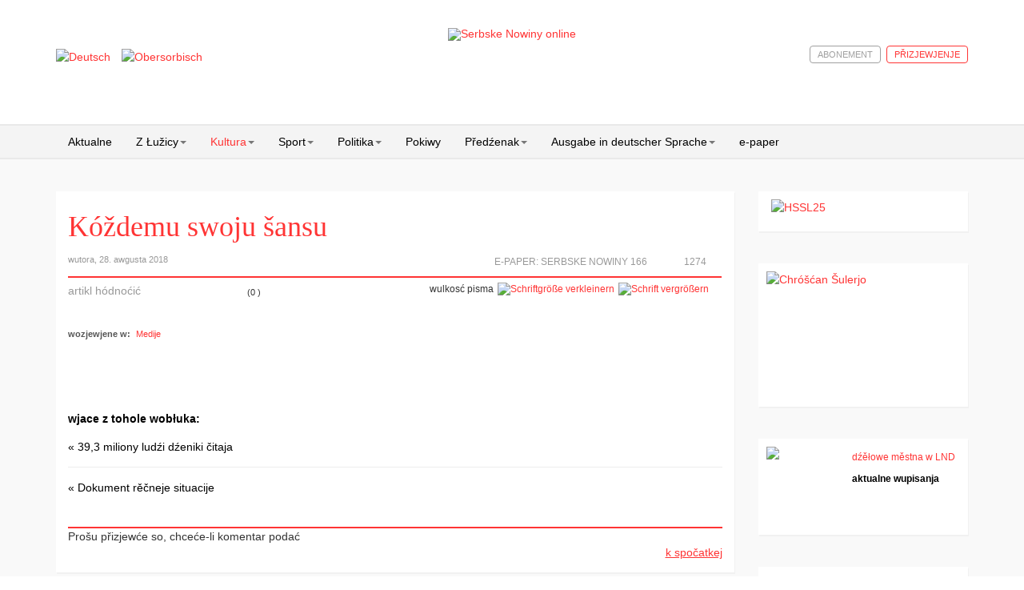

--- FILE ---
content_type: text/html; charset=utf-8
request_url: https://www.serbske-nowiny.de/index.php/hsb/kultura/medije/item/36707-k-demu-swoju-ansu
body_size: 10961
content:

<!DOCTYPE html>
<html prefix="og: http://ogp.me/ns#" lang="hsb-hs" dir="ltr"
	  class='com_k2 view-item itemid-291 j31 mm-hover'>

<head>
	<base href="https://www.serbske-nowiny.de/index.php/hsb/kultura/medije/item/36707-k-demu-swoju-ansu" />
	<meta http-equiv="content-type" content="text/html; charset=utf-8" />
	<meta name="keywords" content="Serbske Nowiny, nowina, dźenik, Sorben, serbske, sorbisch, sorbische, Tageszeitung, obersorbisch, sport, kultura, politika," />
	<meta name="rights" content="© Domowina-Verlag GmbH / Ludowe nakładnistwo" />
	<meta property="og:url" content="https://www.serbske-nowiny.de/index.php/hsb/kultura/medije/item/36707-k-demu-swoju-ansu" />
	<meta property="og:type" content="article" />
	<meta property="og:title" content="Kóždemu swoju šansu" />
	<meta property="og:description" content="Hižo zaso Njebjelčicy, tajke běchu reakcije na připowědź, zo tam filmowy team nahrawa. Ja pak praju, derje tak. Kóžda komuna ma prawo na to, swoje ideje z wobydlerjemi a na jich dobro – wosebje za při­chodne generacije – zwoprawdźić a je zjawnje šěrić. Je trjeba, zo wjesnjanosta a gmejnska rada nitk..." />
	<meta name="twitter:card" content="summary" />
	<meta name="twitter:title" content="Kóždemu swoju šansu" />
	<meta name="twitter:description" content="Hižo zaso Njebjelčicy, tajke běchu reakcije na připowědź, zo tam filmowy team nahrawa. Ja pak praju, derje tak. Kóžda komuna ma prawo na to, swoje ideje z wobydlerjemi a na jich dobro – wosebje za při..." />
	<meta property="og:type" content="article" />
	<meta property="og:description" content="Serbske Nowiny su jenički dźenik w hornjoserbskej rěči. Nowiny wudawa Ludowe nakładnistwo Domowina a spěchuje Załožba za serbski lud. Serbske Nowiny maja něhdźe 2.000 abonentow a wuńdu pjeć kr&amp;oacute;ć wob tydźeń. Die Serbske Nowiny (dt. Sorbische Zeitung) sind die einzige Tageszeitung in obersorbischer Sprache. Sie werden vom Domowina-Verlag in Bautzen herausgegeben und erscheinen f&amp;uuml;nf Mal w&amp;ouml;chentlich. Einmal im Monat wird ein deutschsprachiges Supplement herausgebracht. Die Zeitung hat etw..." />
	<meta property="og:locale" content="hsb_HS" />
	<meta property="og:site_name" content="Serbske Nowiny online" />
	<meta property="og:image" content="https://www.serbske-nowiny.de/images/logo_SN_online.jpg" />
	<meta name="description" content="Hižo zaso Njebjelčicy, tajke běchu reakcije na připowědź, zo tam filmowy team nahrawa. Ja pak praju, derje tak. Kóžda komuna ma prawo na to, swoje ide..." />
	<meta name="generator" content="Joomla! - Open Source Content Management" />
	<title>Kóždemu swoju šansu</title>
	<link href="/index.php/hsb/kultura/medije/item/36707-k-demu-swoju-ansu" rel="canonical" />
	<link href="/templates/t3_bs3_blank/favicon.ico" rel="shortcut icon" type="image/vnd.microsoft.icon" />
	<link href="/t3-assets/css/css-b1a6e-45743.css" rel="stylesheet" type="text/css" media="all" />
	<link href="https://cdn.jsdelivr.net/npm/magnific-popup@1.1.0/dist/magnific-popup.min.css" rel="stylesheet" type="text/css" />
	<link href="https://cdn.jsdelivr.net/npm/simple-line-icons@2.4.1/css/simple-line-icons.css" rel="stylesheet" type="text/css" />
	<link href="/t3-assets/css/css-e9257-45743.css" rel="stylesheet" type="text/css" media="all" />
	<link href="/t3-assets/css/css-365d5-90516.css" rel="stylesheet" type="text/css" media="all" />
	<style type="text/css">

                        /* K2 - Magnific Popup Overrides */
                        .mfp-iframe-holder {padding:10px;}
                        .mfp-iframe-holder .mfp-content {max-width:100%;width:100%;height:100%;}
                        .mfp-iframe-scaler iframe {background:#fff;padding:10px;box-sizing:border-box;box-shadow:none;}
                    
 .cloaked_email span:before { content: attr(data-ep-af266); } .cloaked_email span:after { content: attr(data-ep-b98b7); } 

	</style>
	<script type="application/json" class="joomla-script-options new">{"csrf.token":"088626de28323987f7f820aab3895c11","system.paths":{"root":"","base":""}}</script>
	<script src="/media/jui/js/jquery.min.js?c41da2da5c89219f0e8f29221c27de2f" type="text/javascript"></script>
	<script src="/media/jui/js/jquery-noconflict.js?c41da2da5c89219f0e8f29221c27de2f" type="text/javascript"></script>
	<script src="/media/jui/js/jquery-migrate.min.js?c41da2da5c89219f0e8f29221c27de2f" type="text/javascript"></script>
	<script src="https://cdn.jsdelivr.net/npm/magnific-popup@1.1.0/dist/jquery.magnific-popup.min.js" type="text/javascript"></script>
	<script src="/media/k2/assets/js/k2.frontend.js?v=2.10.2&b=20191212&sitepath=/" type="text/javascript"></script>
	<script src="https://www.serbske-nowiny.de/plugins/content/logintoread/js/jquery-1.9.1.js" type="text/javascript"></script>
	<script src="https://www.serbske-nowiny.de/plugins/content/logintoread/js/jquery-ui-1.10.2.custom.min.js" type="text/javascript"></script>
	<script src="https://www.serbske-nowiny.de/plugins/content/logintoread/js/logintoread.js" type="text/javascript"></script>
	<script src="/media/system/js/core.js?c41da2da5c89219f0e8f29221c27de2f" type="text/javascript"></script>
	<script src="/templates/t3_bs3_blank/js/custom.js" type="text/javascript"></script>
	<script src="/plugins/system/t3/base-bs3/bootstrap/js/bootstrap.js" type="text/javascript"></script>
	<script src="/plugins/system/t3/base-bs3/js/jquery.tap.min.js" type="text/javascript"></script>
	<script src="/plugins/system/t3/base-bs3/js/script.js" type="text/javascript"></script>
	<script src="/plugins/system/t3/base-bs3/js/menu.js" type="text/javascript"></script>
	<script src="/plugins/system/t3/base-bs3/js/nav-collapse.js" type="text/javascript"></script>
	<script src="/media/k2splash/js/jcarousel.js" type="text/javascript"></script>
	<script src="/media/sourcecoast/js/jq-bootstrap-1.8.3.js" type="text/javascript"></script>
	<script type="text/javascript">

 var emailProtector=emailProtector||{};emailProtector.addCloakedMailto=function(g,l){var h=document.querySelectorAll("."+g);for(i=0;i<h.length;i++){var b=h[i],k=b.getElementsByTagName("span"),e="",c="";b.className=b.className.replace(" "+g,"");for(var f=0;f<k.length;f++)for(var d=k[f].attributes,a=0;a<d.length;a++)0===d[a].nodeName.toLowerCase().indexOf("data-ep-af266")&&(e+=d[a].value),0===d[a].nodeName.toLowerCase().indexOf("data-ep-b98b7")&&(c=d[a].value+c);if(!c)break;b.innerHTML=e+c;if(!l)break;b.parentNode.href="mailto:"+e+c}}; 

	</script>

	
<!-- META FOR IOS & HANDHELD -->
	<meta name="viewport" content="width=device-width, initial-scale=1.0, maximum-scale=1.0, user-scalable=no"/>
	<style type="text/stylesheet">
		@-webkit-viewport   { width: device-width; }
		@-moz-viewport      { width: device-width; }
		@-ms-viewport       { width: device-width; }
		@-o-viewport        { width: device-width; }
		@viewport           { width: device-width; }
	</style>
	<script type="text/javascript">
		//<![CDATA[
		if (navigator.userAgent.match(/IEMobile\/10\.0/)) {
			var msViewportStyle = document.createElement("style");
			msViewportStyle.appendChild(
				document.createTextNode("@-ms-viewport{width:auto!important}")
			);
			document.getElementsByTagName("head")[0].appendChild(msViewportStyle);
		}
		//]]>
	</script>
<meta name="HandheldFriendly" content="true"/>
<meta name="apple-mobile-web-app-capable" content="YES"/>
<!-- //META FOR IOS & HANDHELD -->





<!-- Le HTML5 shim and media query for IE8 support -->
<!--[if lt IE 9]>
<script src="//html5shim.googlecode.com/svn/trunk/html5.js"></script>
<script type="text/javascript" src="/plugins/system/t3/base-bs3/js/respond.min.js"></script>
<![endif]-->

<!-- You can add Google Analytics here or use T3 Injection feature -->


<!-- BEGIN Advanced Google Analytics - http://deconf.com/advanced-google-analytics-joomla/ -->

<script type="text/javascript">
  (function(i,s,o,g,r,a,m){i['GoogleAnalyticsObject']=r;i[r]=i[r]||function(){
  (i[r].q=i[r].q||[]).push(arguments)},i[r].l=1*new Date();a=s.createElement(o),
  m=s.getElementsByTagName(o)[0];a.async=1;a.src=g;m.parentNode.insertBefore(a,m)
  })(window,document,'script','//www.google-analytics.com/analytics.js','ga');
  ga('create', '', 'auto');  
  
ga('set', 'anonymizeIp', true);
ga('set', 'dimension4', 'guest');
ga('send', 'pageview');
</script>
<!-- END Advanced Google Analytics -->
<link rel="stylesheet" href="/media/jui/css/icomoon.css" type="text/css" /><link rel="stylesheet" href="/media/system/css/shariff.min.css" type="text/css" />
<meta name="facebook-domain-verification" content="uqdtmj7a9frve20n29bma3hcx1fhvm" />
</head>

<body>

<div class="t3-wrapper"> <!-- Need this wrapper for off-canvas menu. Remove if you don't use of-canvas -->

  
<!-- HEADER -->
<header id="t3-header" class="container t3-header">
	<!-- header container hinzufügen, um weiße Hintergrundfarbe hinzuzufügen -->
	<div class="row header-container">
		<div class="col-xs-12 col-sm-3 languageswitcher">
							<!-- LANGUAGE SWITCHER -->
				<div class="languageswitcherload">
					<div class="mod-languages">

	<ul class="lang-inline" dir="ltr">
						<li>
			<a href="/index.php/de/kultura/medije">
												<img src="/media/mod_languages/images/de.gif" alt="Deutsch" title="Deutsch" />										</a>
			</li>
											<li class="lang-active">
			<a href="https://www.serbske-nowiny.de/index.php/hsb/kultura/medije/item/36707-k-demu-swoju-ansu">
												<img src="/media/mod_languages/images/hsb.gif" alt="Obersorbisch" title="Obersorbisch" />										</a>
			</li>
				</ul>

</div>

				</div>
				<!-- //LANGUAGE SWITCHER -->
					</div>

		<!-- LOGO -->
		<!-- hinzufügen der Klasse "col-sm-6" um das Logo, zur Darstellung in halber Breite in der Desktopansicht -->
		<div class="col-xs-12 col-sm-6 logo">
			<div class="logo-image">
				<a href="http://www.serbske-nowiny.de/index.php/hsb/" title="Serbske Nowiny online">
											<img class="logo-img" src="/images/logo-SN-online.png" alt="Serbske Nowiny online" />
															<span>Serbske Nowiny online</span>
				</a>
				<small class="site-slogan"></small>
			</div>
		</div>
		<!-- //LOGO -->

					<div class="col-xs-12 col-sm-3 login-search">
				        			<!-- Anmeldung bzw. Abmeldung -->
	  										<!-- //Anmeldung bzw. Abmeldung -->
						<!-- HEAD SEARCH -->
						<div class="head-search ">
							
    <div class="sclogin sourcecoast" id="sclogin-121">
        
        <div class="row-fluid">
            
    <div class="login-register-buttons">
        <a class="btn login-button" href="#">p&#345;izjewjenje</a>

                    <a class="btn" href="/index.php/hsb/moj-wobluk?view=registration">abonement</a>
            </div>

    <div id="sclogin-form">
        <div class="login-form-arrow"></div>
        
        <div class="sclogin-joomla-login vertical span12">
            <form action="/index.php/hsb/kultura/medije" method="post" id="sclogin-form121">
                <fieldset class="input-block-level userdata">
                    <div class="control-group" id="form-sclogin-username">
                        <div class="controls input-block-level">
                            <div class="input-append input-block-level">
                                <input name="username" tabindex="0" id="sclogin-username" class="input-block-level" alt="username" type="text"
                                       placeholder="wužiwarske mjeno">
                                                            </div>
                        </div>
                    </div>
                    <div class="control-group" id="form-sclogin-password">
                        <div class="controls input-block-level">
                            <div class="input-append input-block-level">
                                <input name="password" tabindex="0" id="sclogin-passwd" class="input-block-level" alt="password" type="password"
                                       placeholder="klučowe hesło">
                                                            </div>
                        </div>
                    </div>
                    <div class="control-group" id="form-sclogin-submitcreate">
                        <button type="submit" name="Submit" class="btn btn-primary span12">p&#345;izjewjenje</button>
                    </div>  
                                                <input id="sclogin-remember" type="hidden" name="remember" class="inputbox" checked="checked" value="yes" alt="Remember Me" />
                        

                    <input type="hidden" name="option" value="com_users"/><input type="hidden" name="task" value="user.login"/><input type="hidden" name="return" value="aHR0cHM6Ly93d3cuc2VyYnNrZS1ub3dpbnkuZGUvaW5kZXgucGhwL2hzYi9rdWx0dXJhL21lZGlqZS9pdGVtLzM2NzA3LWstZGVtdS1zd29qdS1hbnN1"/><input type="hidden" name="mod_id" value="121"/><input type="hidden" name="088626de28323987f7f820aab3895c11" value="1" />    
                    
                </fieldset>
                
            </form>
            <p class="input-block-level"></p>
             <a href="/index.php/hsb/component/rsform/form/6/hsb/kultura/medije">Hi&#353;&#263;e &#382;ane wu&#382;iwarske konto zarjadowane?</a><br>
       <a href="/index.php/hsb/moj-wobluk?view=reset">Klu&#269;owe hes&#322;o zaby&#322;/a?</a><br>
       <a href="/index.php/hsb/moj-wobluk?view=remind">Wu&#382;iwarske mjeno zaby&#322;/a?</a>        </div>
             
    </div>  
        </div>

                <div class="clearfix"></div>
    </div>


						</div>
						<!-- //HEAD SEARCH -->
				
			</div>
			</div>

</header>
<!-- //HEADER -->


  
<!-- MAIN NAVIGATION -->
<nav id="t3-mainnav" class="wrap navbar navbar-default t3-mainnav">
	<div class="container">

		<!-- Brand and toggle get grouped for better mobile display -->
		<div class="navbar-header">
		
											<button type="button" class="navbar-toggle" data-toggle="collapse" data-target=".t3-navbar-collapse">
					<i class="fa fa-bars"></i>
				</button>
			
			
		</div>

					<div class="t3-navbar-collapse navbar-collapse collapse"></div>
		
		<div class="t3-navbar navbar-collapse collapse">
					<ul class="nav navbar-nav">
			<li class="item-122">				<a href="/index.php/hsb/" >Aktualne</a>
				</li><li class="item-202 deeper dropdown parent">				<a class="dropdown-toggle" href="/index.php/hsb/z-luzicy"  data-toggle="dropdown">Z Łužicy<em class="caret"></em></a>
				<ul class="dropdown-menu" role="menu"><li class="item-247">				<a class="parent-menu-item" href="/index.php/hsb/z-luzicy" >Z Łužicy</a>
				</li><li class="item-221 dropdown-submenu parent">				<a href="/index.php/hsb/z-luzicy/lokalka" >Lokalka</a>
				<ul class="dropdown-menu" role="menu"><li class="item-248">				<a class="parent-menu-item" href="/index.php/hsb/z-luzicy/lokalka" >Lokalka</a>
				</li><li class="item-226">				<a href="/index.php/hsb/z-luzicy/lokalka/krotkopowesce" >Krótkopowěsće</a>
				</li><li class="item-227">				<a href="/index.php/hsb/z-luzicy/lokalka/policija" >Policija</a>
				</li><li class="item-228">				<a href="/index.php/hsb/z-luzicy/lokalka/priroda-a-wobswet" >Přiroda a wobswět</a>
				</li><li class="item-229">				<a href="/index.php/hsb/z-luzicy/lokalka/serbski-powestnik" >Serbski powěstnik</a>
				</li><li class="item-230">				<a href="/index.php/hsb/z-luzicy/lokalka/socialne" >Socialne</a>
				</li><li class="item-231">				<a href="/index.php/hsb/z-luzicy/lokalka/z-mestow-a-wsow" >Z městow a wsow</a>
				</li></ul></li><li class="item-210">				<a href="/index.php/hsb/z-luzicy/diskusija" >Diskusija</a>
				</li><li class="item-223 dropdown-submenu parent">				<a href="/index.php/hsb/z-luzicy/kublanje" >Kubłanje</a>
				<ul class="dropdown-menu" role="menu"><li class="item-249">				<a class="parent-menu-item" href="/index.php/hsb/z-luzicy/kublanje" >Kubłanje</a>
				</li><li class="item-225">				<a href="/index.php/hsb/z-luzicy/kublanje/minuta-serbsciny" >Minuta serbšćiny</a>
				</li></ul></li><li class="item-224">				<a href="/index.php/hsb/z-luzicy/hospodarstwo" >Hospodarstwo</a>
				</li><li class="item-232">				<a href="/index.php/hsb/z-luzicy/towarstwa" >Towarstwa</a>
				</li></ul></li><li class="item-204 active deeper dropdown parent">				<a class="dropdown-toggle" href="/index.php/hsb/kultura"  data-toggle="dropdown">Kultura<em class="caret"></em></a>
				<ul class="dropdown-menu" role="menu"><li class="item-250 alias-parent-active">				<a class="parent-menu-item" href="/index.php/hsb/kultura" >Kultura</a>
				</li><li class="item-233">				<a href="/index.php/hsb/kultura/rocnica" >Róčnica</a>
				</li><li class="item-234">				<a href="/index.php/hsb/kultura/spomnjece" >Spomnjeće</a>
				</li><li class="item-235">				<a href="/index.php/hsb/kultura/wo-knihach-a-kniharni" >Wo knihach a kniharni</a>
				</li><li class="item-291 current active">				<a href="/index.php/hsb/kultura/medije" >Medije</a>
				</li></ul></li><li class="item-203 deeper dropdown parent">				<a class="dropdown-toggle" href="/index.php/hsb/sport"  data-toggle="dropdown">Sport<em class="caret"></em></a>
				<ul class="dropdown-menu" role="menu"><li class="item-251">				<a class="parent-menu-item" href="/index.php/hsb/sport" >Sport</a>
				</li><li class="item-236">				<a href="/index.php/hsb/sport/widzal-slysal-napisal" >Widźał, słyšał, napisał</a>
				</li><li class="item-237">				<a href="/index.php/hsb/sport/wusledki" >Wuslědki</a>
				</li></ul></li><li class="item-214 deeper dropdown parent">				<a class="dropdown-toggle" href="/index.php/hsb/politika"  data-toggle="dropdown">Politika<em class="caret"></em></a>
				<ul class="dropdown-menu" role="menu"><li class="item-252">				<a class="parent-menu-item" href="/index.php/hsb/politika" >Politika</a>
				</li><li class="item-238">				<a href="/index.php/hsb/politika/cyrkej-a-swet" >Cyrkej a swět</a>
				</li><li class="item-239">				<a href="/index.php/hsb/politika/slowjanski-wukraj" >Słowjanski wukraj</a>
				</li><li class="item-240">				<a href="/index.php/hsb/politika/luzica" >Łužica</a>
				</li><li class="item-241">				<a href="/index.php/hsb/politika/to-a-tamne" >To a tamne</a>
				</li></ul></li><li class="item-213">				<a href="/index.php/hsb/pokiwy" >Pokiwy</a>
				</li><li class="item-215 deeper dropdown parent">				<a class="dropdown-toggle" href="/index.php/hsb/predzenak"  data-toggle="dropdown">Předźenak<em class="caret"></em></a>
				<ul class="dropdown-menu" role="menu"><li class="item-253">				<a class="parent-menu-item" href="/index.php/hsb/predzenak" >Předźenak</a>
				</li><li class="item-242">				<a href="/index.php/hsb/predzenak/wumelstwo-a-kultura" >Wuměłstwo a kultura</a>
				</li></ul></li><li class="item-205 deeper dropdown parent">				<a class="dropdown-toggle" href="/index.php/hsb/sn-deutsch"  data-toggle="dropdown">Ausgabe in deutscher Sprache<em class="caret"></em></a>
				<ul class="dropdown-menu" role="menu"><li class="item-254">				<a class="parent-menu-item" href="/index.php/hsb/sn-deutsch" >Němske wudaće SN</a>
				</li><li class="item-244">				<a href="/index.php/hsb/sn-deutsch/blickpunkt" >Blickpunkt</a>
				</li><li class="item-245">				<a href="/index.php/hsb/sn-deutsch/tipp-des-monats" >Tipp des Monats</a>
				</li></ul></li><li class="item-118">				<a href="/index.php/hsb/e-paper" >e-paper</a>
				</li>		</ul>
	
		</div>

	</div>
</nav>
<!-- //MAIN NAVIGATION -->


  


  
<div id="t3-mainbody" class="container t3-mainbody">
	<div class="row">

		<!-- MAIN CONTENT -->
		<div id="t3-content" class="t3-content col-xs-12 col-sm-8  col-md-9">
						<div id="system-message-container">
	</div>

						<!-- Start K2 Item Layout -->
<span id="startOfPageId36707"></span>

<div id="k2Container" class="itemView">
	
	<!-- Plugins: BeforeDisplay -->
	
	<!-- K2 Plugins: K2BeforeDisplay -->
	
	<div class="itemHeader">

	  	  <!-- Item title -->
	  <h2 class="itemTitle">
			
	  	Kóždemu swoju šansu
	  	
	  </h2>
	  
	  	<div class="itemHeaderInfo">
		  	<div class="itemInfo">
			  					<!-- Date created -->
				<span class="itemDateCreated">
					wutora, 28. awgusta 2018				</span>
				
						  	</div>

		  	<div class="itemLinks">
				
				<!-- Item Hits -->
									<span class="itemHits">
						1274					</span>
					<span class="views-icon"></span>
				
		  							  <!-- Item extra fields -->
					  <div class="itemEPaper">
																						<span class="epaper">E-Paper:&nbsp;<a href="/index.php/e-paper?view=epaperx&kPageId=10784&strDocId=20180828120031_EPaperPage_960_1_10784" >Serbske Nowiny 166</a></span>						
								<span class="epaper-icon"></span>						
																																															  </div>
						  	</div>
	  	</div>

  </div>
                
  <!-- Plugins: AfterDisplayTitle -->
    
  <!-- K2 Plugins: K2AfterDisplayTitle -->
  
	  <div class="itemToolbar">
  					<!-- Item Rating -->
			<div class="itemRatingBlock">
				<span>artikl h&#243;dno&#263;i&#263;</span>
				<div class="itemRatingForm">
					<ul class="itemRatingList">
						<li class="itemCurrentRating" id="itemCurrentRating36707" style="width:0%;"></li>
						<li><a href="#" data-id="36707" title="jedna hwězdźička" class="one-star">1</a></li>
						<li><a href="#" data-id="36707" title="dwě hwězdźičce" class="two-stars">2</a></li>
						<li><a href="#" data-id="36707" title="tři hwězdźički" class="three-stars">3</a></li>
						<li><a href="#" data-id="36707" title="štyri hwězdźički" class="four-stars">4</a></li>
						<li><a href="#" data-id="36707" title="pjeć hwězdźičkow" class="five-stars">5</a></li>
            
					</ul>
					<div id="itemRatingLog36707" class="itemRatingLog">(0 )</div>  
					<div class="clr"></div>  
				</div>
				<div class="clr"></div>   
			</div>
				
		<ul>
						<!-- Font Resizer -->
			<li>
				<span class="itemTextResizerTitle">wulkosć pisma</span>
				<a href="#" id="fontDecrease">
					<span>Schriftgröße verkleinern</span>
					<img src="/components/com_k2/images/system/blank.gif" alt="Schriftgröße verkleinern" />
				</a>
				<a href="#" id="fontIncrease">
					<span>Schrift vergrößern</span>
					<img src="/components/com_k2/images/system/blank.gif" alt="Schrift vergrößern" />
				</a>
			</li>
			
			
							<!-- Social sharing -->
				
										<!-- Facebook Button -->
					<li>
					
				 <span class="shariff" data-lang="hsb" data-services="[&quot;facebook&quot;]" data-theme="white" data-title="<title>" ></span>
						
			</li>
					
					
								
			
			
					</ul>
		<div class="clr"></div>
  </div>
	
	

  <div class="itemBody">

	  <!-- Plugins: BeforeDisplayContent -->
	  
	  <!-- K2 Plugins: K2BeforeDisplayContent -->
	  
	  
	  	  <!-- Item text -->
	  <div class="itemFullText">
	  	<div id="dialog" style="display:none"><form action="/index.php/hsb/kultura/medije" method="post" id="login-form" ><fieldset class="userdata">
	<p id="form-login-username">
		<label for="modlgn-username">wu&#382;iwarske mjeno</label>
		<input id="modlgn-username" type="text" name="username" class="inputbox"  size="18" />
	</p>
	<p id="form-login-password">
		<label for="modlgn-passwd">klu&#269;owe hes&#322;o</label>
		<input id="modlgn-passwd" type="password" name="password" class="inputbox" size="18"  />
	</p>
	<input type="submit" name="Submit" class="button" value="přizjewić so" />
	<input type="hidden" name="option" value="com_users" />
	<input type="hidden" name="task" value="user.login" />
	<input type="hidden" name="return" value="aW5kZXgucGhwP0l0ZW1pZD0yOTEmb3B0aW9uPWNvbV9rMiZ2aWV3PWl0ZW0maWQ9MzY3MDc6ay1kZW11LXN3b2p1LWFuc3UmbGFuZz1oc2ItSFM=" /><input type="hidden" name="088626de28323987f7f820aab3895c11" value="1" />
	</fieldset>
       <a href="/index.php/hsb/component/rsform/form/6/hsb/kultura/medije">Hi&#353;&#263;e &#382;ane wu&#382;iwarske konto zarjadowane?</a><br>
       <a href="/index.php/hsb/moj-wobluk?view=reset">Klu&#269;owe hes&#322;o zaby&#322;/a?</a><br>
       <a href="/index.php/hsb/moj-wobluk?view=remind">Wu&#382;iwarske mjeno zaby&#322;/a?</a>
                  
</div>	  </div>
	  
	  		<!-- Item category -->
		<div class="itemCategory">
	  						<span>wozjewjene w:</span>
				<a href="/index.php/hsb/kultura/medije">Medije</a>
			
					</div>
		
		<div class="clr"></div>

	  	  <!-- Item extra fields -->
	  <div class="itemExtraFields">
	  		<!-- initialize count variables -->
	  		
	  		<!-- Count custom-fields containing images -->
			      			      			      							
			
	    <div class="clr"></div>
	  </div>
	  
	  <!-- Plugins: AfterDisplayContent -->
	  
	  <!-- K2 Plugins: K2AfterDisplayContent -->
	  
	  <div class="clr"></div>
  </div>

    <div class="itemLinks">

  
	  
	  
		<div class="clr"></div>
  </div>
  



	
  
	<div class="clr"></div>

  
  
    <!-- Item navigation -->
  <div class="itemNavigation">
  	<span class="itemNavigationTitle">wjace z tohole wobłuka:</span>

				<a class="itemPrevious" href="/index.php/hsb/kultura/medije/item/36447-39-3-miliony-lud-i-d-eniki-itaja">
			&laquo; 39,3 miliony ludźi dźeniki čitaja 
		</a>
		
				<a class="itemNext" href="/index.php/hsb/kultura/medije/item/36871-dokument-r-neje-situacije">
			&laquo; Dokument rěčneje situacije  
		</a>
		    
  </div>
  
  <!-- Plugins: AfterDisplay -->
  
  <!-- K2 Plugins: K2AfterDisplay -->
  
  
   <!-- Item comments -->
  <a name="itemCommentsAnchor" id="itemCommentsAnchor"></a>

  <div class="itemComments">

	  
	  
		
	  	  		<div>Pro&#353;u p&#345;izjew&#263;e so, chce&#263;e-li komentar poda&#263;</div>
	  
  </div>
  
		<div class="itemBackToTop">
		<a class="k2Anchor" href="/index.php/hsb/kultura/medije/item/36707-k-demu-swoju-ansu#startOfPageId36707">
			k spo&#269;atkej		</a>
	</div>
	
	<div class="clr"></div>
</div>
<!-- End K2 Item Layout -->

<!-- JoomlaWorks "K2" (v2.10.2) | Learn more about K2 at https://getk2.org -->
		</div>
		<!-- //MAIN CONTENT -->

		<!-- SIDEBAR RIGHT -->
		<div class="t3-sidebar t3-sidebar-right col-xs-12 col-sm-4  col-md-3 ">
			<div class="t3-module module " id="Mod210"><div class="module-inner"><div class="module-ct">

<div class="custom"  >
	<p><a href="/index.php/hsb/?option=com_rsform&amp;view=rsform&amp;formId=44"><img style="display: block; margin-left: auto; margin-right: auto;" title="HSSL25" src="/images/HSSL/HSSL_2025_Druck.jpg" alt="HSSL25" width="230" /></a></p></div>
</div></div></div><div class="t3-module module " id="Mod216"><div class="module-inner"><div class="module-ct">

<div class="custom"  >
	<p style="text-align: justify;"><a href="/index.php/hsb/index.php?option=com_content&amp;view=article&amp;id=331"><img style="display: block; margin-left: auto; margin-right: auto;" title="Chróšćan Šulerjo" src="/images/Fota_choscansula_1937/Fota_chroscansula_2_1937/2.jpg" alt="Chróšćan Šulerjo" width="251" height="149" /></a></p></div>
</div></div></div><div class="t3-module module " id="Mod196"><div class="module-inner"><div class="module-ct"><div class='k2-wupisanja-modul-slider'><div class='item'><div class='item-inner2'><div class='wupisanjaImageContainer'><a href='https://www.serbske-nowiny.de/index.php/hsb/index.php?option=com_content&view=article&id=253''><img class='img-responsive' src="/modules/mod_wupisanja/assets/images/images.jpg" /></a></div><div class='item-content'><div class='item-meta'><span class='item-desc'><a href='https://www.serbske-nowiny.de/index.php/hsb/index.php?option=com_content&view=article&id=253''>dźěłowe městna w LND</a></span><a href='https://www.serbske-nowiny.de/index.php/hsb/index.php?option=com_content&view=article&id=253''><h2 class='item-title'>aktualne wupisanja</h2></a><span class='item-date'><a href='https://www.serbske-nowiny.de/index.php/hsb/index.php?option=com_content&view=article&id=253''> </a></span></div></div></div></div></div>  </div></div></div><div class="t3-module module " id="Mod191"><div class="module-inner"><h3 class="module-title "><span>nowostki LND</span></h3><div class="module-ct">

<!-- JoomlaWorks "Simple RSS Feed Reader" Module (v3.5) starts here -->
<div class="srfrContainer ">

	
	<ul class="srfrList">
				<li class="srfrRow srfrRowIsOdd">
			
			
			
						<p>
								<a target="_blank" href="https://www.domowina-verlag.de/wroblik-frido-a-jeho-preceljo-2-mp3-download.html">
					<img class="srfrImage" src="https://www.domowina-verlag.de/media/catalog/product/cache/1/thumbnail/350x350/9df78eab33525d08d6e5fb8d27136e95/1/-/1-2004-25_wroblik_frido_cd2_cover_1.jpg" alt="Wroblik Frido a jeho přećeljo 2 &bull; mp3-download" />
				</a>
				
							</p>
			
			
			<div class="clr"></div>
		</li>
				<li class="srfrRow srfrRowIsEven">
			
			
			
						<p>
								<a target="_blank" href="https://www.domowina-verlag.de/dyrdomdeje-na-wsy.html">
					<img class="srfrImage" src="https://www.domowina-verlag.de/media/catalog/product/cache/1/thumbnail/350x350/9df78eab33525d08d6e5fb8d27136e95/d/y/dyrdomdeje_na_wsy.jpg" alt="Dyrdomdeje na wsy" />
				</a>
				
							</p>
			
			
			<div class="clr"></div>
		</li>
			</ul>

	
	</div>

<div class="clr"></div>

<!-- JoomlaWorks "Simple RSS Feed Reader" Module (v3.5) ends here -->

</div></div></div><div class="t3-module module " id="Mod172"><div class="module-inner"><div class="module-ct"><style type="text/css">
#back_to_top a.cd-top:link,#back_to_top a.cd-top:visited,#back_to_top a.cd-top:hover,#back_to_top a.cd-top:focus{ background:rgba(232, 98, 86, 0.8) url(https://www.serbske-nowiny.de/modules/mod_jt_scrolltotop/assets/images/cd-top-arrow.svg) no-repeat 95% 50%; padding: 5px 5px 5px 5px; color:#ffffff;}
.cd-top.cd-is-visible {opacity: 1;}
</style>
<script>
jQuery(document).ready(function($){
	// browser window scroll (in pixels) after which the "back to top" link is shown
	var offset = 300,
		//browser window scroll (in pixels) after which the "back to top" link opacity is reduced
		offset_opacity = 1200,
		//duration of the top scrolling animation (in ms)
		scroll_top_duration = 700,
		//grab the "back to top" link
		$back_to_top = $('.cd-top');

	//hide or show the "back to top" link
	$(window).scroll(function(){
		( $(this).scrollTop() > offset ) ? $back_to_top.addClass('cd-is-visible') : $back_to_top.removeClass('cd-is-visible cd-fade-out');
		if( $(this).scrollTop() > offset_opacity ) { 
			$back_to_top.addClass('cd-fade-out');
		}
	});

	//smooth scroll to top
	$back_to_top.on('click', function(event){
		event.preventDefault();
		$('body,html').animate({
			scrollTop: 0 ,
		 	}, scroll_top_duration
		);
	});

});

</script>
<div id="back_to_top"><a href="#0" class="cd-top"><span class="back_to_top_text" style="margin-right:30px; color:#ffffff;">horje</span></a></div>
</div></div></div><div class="t3-module module " id="Mod221"><div class="module-inner"><div class="module-ct">

<div class="custom"  >
	<h5 style="text-align: left;">Nowe poskitki knihow LND namakaće w lětušim wudaću Nowinkarja!</h5>
<h4 style="text-align: center;"><a href="https://www.nakladnistwo.de/W/knihi/2025/Nowinkar_2025.pdf" target="_blank" rel="noopener noreferrer"><img style="display: block; margin-left: auto; margin-right: auto;" src="/images/Nowinkar2025.jpg" alt="Nowinkar 2025" width="140" height="201" /></a></h4></div>
</div></div></div>
		</div>
		<!-- //SIDEBAR RIGHT -->

	</div>
</div> 




  


  
	<!-- NAV HELPER -->
	<nav class="wrap t3-navhelper ">
		<div class="container">
				
	<div id="sj_splash_17687005681229562590" class="sj-splash   slide" data-interval="5000" data-pause="hover">
		 
				<div class="spl-title">
			<span class="spl-title-inner">aktualne nowostki:</span>
		</div>
				<div class="spl-items">
			<div class="spl-items-inner">
								<div class="spl-item  item   active" data-href="/index.php/hsb/z-luzicy/lokalka/policija/item/92238-policija-16-01-26" >
										<span class="spl-item-title">
						<a href="/index.php/hsb/z-luzicy/lokalka/policija/item/92238-policija-16-01-26" title="Policija (16.01.26)"  >
							Policija (16.01.26)						</a>
					</span>
															<span class="spl-item-desc">
						Rentnarjow wobkradnył  Kamjenc. Paduch je srjedu w Kamjencu porik ...					</span>
														</div>
								<div class="spl-item  item  " data-href="/index.php/hsb/z-luzicy/lokalka/item/92237-p-ed-25-l-tami-posledni-ah-j" >
										<span class="spl-item-title">
						<a href="/index.php/hsb/z-luzicy/lokalka/item/92237-p-ed-25-l-tami-posledni-ah-j" title="Před 25 lětami posledni ćah jěł"  >
							Před 25 lětami posledni ćah jěł						</a>
					</span>
															<span class="spl-item-desc">
						Na slědach železniskeje čary mjez Budyšinom a Wojerecami ...					</span>
														</div>
								<div class="spl-item  item  " data-href="/index.php/hsb/z-luzicy/lokalka/item/92236-wulki-nawal-na-l-karnje" >
										<span class="spl-item-title">
						<a href="/index.php/hsb/z-luzicy/lokalka/item/92236-wulki-nawal-na-l-karnje" title="Wulki nawal na lěkarnje"  >
							Wulki nawal na lěkarnje						</a>
					</span>
															<span class="spl-item-desc">
						Po tym zo bě dlěši čas zyma, su mnozy ludźo njejapkeho přewróta wjedra dla ...					</span>
														</div>
								<div class="spl-item  item  " data-href="/index.php/hsb/z-luzicy/lokalka/item/92235-wjesnjanostka-hr-d-njep-eda" >
										<span class="spl-item-title">
						<a href="/index.php/hsb/z-luzicy/lokalka/item/92235-wjesnjanostka-hr-d-njep-eda" title="Wjesnjanostka hród njepředa"  >
							Wjesnjanostka hród njepředa						</a>
					</span>
															<span class="spl-item-desc">
						Wot spočatka tohole lěta je Juliana Macalina (njestronjanka) wjesnjanostka ...					</span>
														</div>
								<div class="spl-item  item  " data-href="/index.php/hsb/z-luzicy/lokalka/item/92234-n-tko-drje-su-hody-dosk-n-nje-nimo-po-tym-zo-su-w-budy-inje-na" >
										<span class="spl-item-title">
						<a href="/index.php/hsb/z-luzicy/lokalka/item/92234-n-tko-drje-su-hody-dosk-n-nje-nimo-po-tym-zo-su-w-budy-inje-na" title="Nětko drje su hody doskónčnje nimo. Po tym zo su w Budyšinje na ..."  >
							Nětko drje su hody doskónčnje nimo. Po tym zo su ...						</a>
					</span>
															<span class="spl-item-desc">
						Nětko drje su hody doskónčnje nimo. Po tym zo su w Budyšinje na Bohatej ...					</span>
														</div>
							</div>
		</div>
				<div class="spl-control">
			<ul class="spl-control-inner">
				<li class="control-prev" href="#sj_splash_17687005681229562590" data-jslide="prev"></li>
				<li class="control-next" href="#sj_splash_17687005681229562590" data-jslide="next"></li>
			</ul>
		</div>
						
	</div>	
	
<script>
//<![CDATA[    					
	jQuery(function($){
		;(function(element){
			var $element = $(element);
			$element.each(function(){
				var $this = $(this), options = options = !$this.data('modal') && $.extend({}, $this.data());
				$this.jcarousel(options);
				$this.bind('jslide', function(e){
					var index = $(this).find(e.relatedTarget).index();
	
					// process for nav
					$('[data-jslide]').each(function(){
						var $nav = $(this), $navData = $nav.data(), href, $target = $($nav.attr('data-target') || (href = $nav.attr('href')) && href.replace(/.*(?=#[^\s]+$)/, ''));
						if ( !$target.is($this) ) return;
						if (typeof $navData.jslide == 'number' && $navData.jslide==index){
							$nav.addClass('sel');
						} else {
							$nav.removeClass('sel');
						}
					});
	
				});
			});
			return ;
			
		})('#sj_splash_17687005681229562590');
	});
//]]>	
</script>

		</div>
	</nav>
	<!-- //NAV HELPER -->


  
<!-- FOOTER -->
<div id="fb-root"></div>
<footer id="t3-footer" class="wrap t3-footer">

			<!-- FOOT NAVIGATION -->
		<div class="container">
				<!-- SPOTLIGHT -->
	<div class="t3-spotlight t3-footnav  row">
					<div class=" col-lg-3 col-md-3 col-sm-3 col-xs-6">
								<div class="t3-module module " id="Mod114"><div class="module-inner"><h3 class="module-title "><span>KONTAKT</span></h3><div class="module-ct"><ul class="nav menu">
<li class="item-148"><a href="/index.php/hsb/impresum" >impresum</a></li><li class="item-256"><a href="/index.php/hsb/wo-nami-2" >wo nas</a></li><li class="item-145"><a href="/index.php/hsb/redakcija-sn" >redakcija</a></li></ul>
</div></div></div>
							</div>
					<div class=" col-lg-3 col-md-3 col-sm-3 col-xs-6">
								<div class="t3-module module " id="Mod101"><div class="module-inner"><h3 class="module-title "><span>SERWIS</span></h3><div class="module-ct"><ul class="nav menu">
<li class="item-267"><a href="/index.php/hsb/serbske-nowiny-skazac" >abonement</a></li><li class="item-276"><a href="/index.php/hsb/agb" >powšitkowne wobchodne wuměnjenja</a></li><li class="item-298"><a href="https://www.serbske-nowiny.de/index.php/hsb/?option=com_content&amp;view=article&amp;id=253" >zjawne wupisanja</a></li><li class="item-368"><a href="/index.php/hsb/wozjewjenje-k-skitej-datow" >wozjewjenje wo škiće datow</a></li><li class="item-592"><a href="/index.php/hsb/deklaracija-bjezbarjernosce" >deklaracija bjezbarjernosće</a></li></ul>
</div></div></div>
							</div>
					<div class=" col-lg-3 col-md-3 col-sm-3 col-xs-6">
								&nbsp;
							</div>
					<div class=" col-lg-3 col-md-3 col-sm-3 col-xs-6">
								<div class="t3-module modulefooter-info " id="Mod137"><div class="module-inner"><h3 class="module-title "><span>Footer Contact</span></h3><div class="module-ct">

<div class="customfooter-info"  >
	<p><img src="/images/logo_small.jpg" alt="" /></p>
<p>&nbsp;</p>
<p>Sukelnska 27<br />02625 Budy&scaron;in</p>
<p>&nbsp;</p>
<p><a href="https://www.facebook.com/Serbske-Nowiny-269126976466667" target="_blank" rel="alternate"><span class="share_text">Serbske Nowiny pola </span><span class="fa fa-facebook">&nbsp;</span></a><br /><strong>TELEFON: </strong>(03591) 577-232<br /> <strong>E-MAIL:</strong> <a href="javascript:/* This email address is being protected from spambots.*/" rel="alternate"><span class="cloaked_email ep_99ead642"><span data-ep-b98b7="&#100;&#101;" data-ep-af266="&#114;&#101;&#100;&#97;&#107;"><span data-ep-b98b7="&#119;in&#121;." data-ep-af266="&#116;&#105;&#111;&#110;&#64;"><span data-ep-af266="s&#101;&#114;&#98;&#115;" data-ep-b98b7="&#107;&#101;&#45;&#110;&#111;"></span></span></span></span><span class="cloaked_email ep_774bd8e7" style="display:none;"><span data-ep-b98b7="&#100;e" data-ep-af266="re&#100;ak"><span data-ep-b98b7="&#119;&#105;ny&#46;" data-ep-af266="&#116;&#105;&#111;&#110;&#64;"><span data-ep-b98b7="k&#101;&#45;n&#111;" data-ep-af266="se&#114;&#98;&#115;"></span></span></span></span></a><script type="text/javascript">emailProtector.addCloakedMailto("ep_774bd8e7", 1);</script></p></div>
</div></div></div>
							</div>
			</div>
<!-- SPOTLIGHT -->
		</div>
		<!-- //FOOT NAVIGATION -->
	
	<section class="t3-copyright">
		<div class="container">
			<div class="row">
				<div class="col-md-12 copyright ">
					
         
				</div>
							</div>
		</div>
	</section>

</footer>
<!-- //FOOTER -->

</div>
<script src="/media/system/js/shariff.min.js"></script>
</body>

</html>